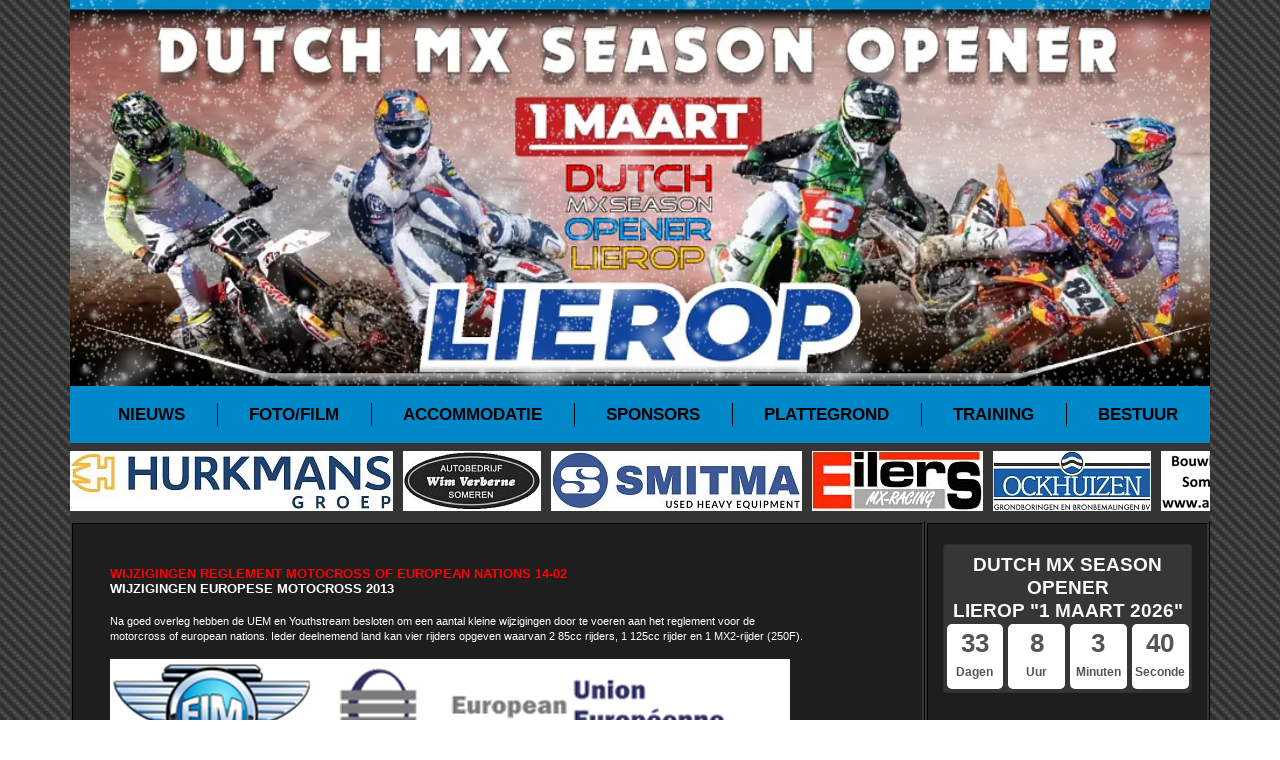

--- FILE ---
content_type: text/html
request_url: http://www.maclierop.nl/index.php?view=portal&content=grandprix&article=nieuws_2013021401
body_size: 19149
content:
<!DOCTYPE HTML PUBLIC "-//W3C//DTD HTML 4.01 Transitional//EN">
<html xmlns="http://www.w3.org/1999/xhtml" xml:lang="nl" lang="nl" prefix="og: http://ogp.me/ns#">
<head>

<title></title>
<meta http-equiv="Content-Type" content="text/html;charset=ISO 10646" />
<base href="http://www.maclierop.nl">
<meta http-equiv="X-UA-Compatible" content="IE=edge">
<meta http-equiv="Content-Language" content="nl" />
<META HTTP-EQUIV="Pragma" CONTENT="no-cache" />
<META HTTP-EQUIV="Expires" CONTENT="-1">

<meta name="viewport" content="width=device-width, initial-scale=1, maximum-scale=1">
<meta name="google-site-verification" content="bAxMtHWoclmaQHzg7WZvuY4ofUTt3-62AcM798kEKU4" />
<meta name="generator" content="Microsoft FrontPage 12.0" />
<meta name="description" content="" />
<meta name="keywords" content="motorclub,motorsport,vereniging,lierop,cross,motocross,motorcross,nederland,netherlands,training,circuit,grandprix,gp,mxgp,mxgp,mx2,sport,evenement" />
<meta name="distribution" content="Global" />
<meta name="revisit-after" content="7 days" />
<meta name="robots" content="index, follow, all" />
<meta http-equiv="imagetoolbar" content="no" />
<link rel="alternate"  hreflang="nl" href="http://maclierop.nl" />
<link href="https://plus.google.com/105446592643440021885" rel="publisher" />
<link rel="canonical" href="http://maclierop.nl" />
<link rel="shortcut icon" href="/favicon.ico" />
<meta property="fb:pages" content="143740875731349" />

<meta property="article:published_time" content="" />
<meta property="article:modified_time" content="" />

<meta name="twitter:card" content="" />
<meta name="twitter:description" content="" />
<meta name="twitter:title" content="" />
<meta name="twitter:site" content="" />
<meta name="twitter:image" content="http://maclierop.nl" />
<meta name="twitter:creator" content="" />

<meta name="author" content="" />
<link rel="image_src" type="image/jpeg" href="http://maclierop.nl" />
<meta property="og:title" content="" />
<meta property="og:description" itemprop="description" content="" />
<meta property="og:type" content="article" />
<meta property="og:site_name" content="MAC Lierop" />
<meta property="og:url" content="http://maclierop.nl" />
<meta property="og:image" content="http://maclierop.nl" />
<meta property="og:image:width" content="1200" />
<meta property="og:image:height" content="630" />
<meta property="og:locale" content="nl_NL" />
<meta property="fb:app_id" content="1978803602334566" />

<script>
eraseCache(){
  window.location = window.location.href+'?eraseCache=true';
}
</script>

<!-- Google tag (gtag.js) -->
<script async src="https://www.googletagmanager.com/gtag/js?id=G-R6131WJZJM"></script>
<script>
  window.dataLayer = window.dataLayer || [];
  function gtag(){dataLayer.push(arguments);}
  gtag('js', new Date());

  gtag('config', 'G-R6131WJZJM');
</script>

<!-- Breaking News -->
<!--<link rel="stylesheet" href="http://maclierop.nl/styles/breaking_news/bootstrap.min.css">-->
<!-- <link rel="stylesheet" href="http://maclierop.nl/styles/breaking_news/main.css">  -->

<link href='//fonts.googleapis.com/css?family=Montserrat:400,700' rel='stylesheet' type='text/css'>
<link rel="stylesheet" href="//maxcdn.bootstrapcdn.com/font-awesome/4.5.0/css/font-awesome.min.css">
<link rel="stylesheet" href="https://site-assets.fontawesome.com/releases/v6.0.0/css/all.css">

<script type="text/javascript" src="http://maclierop.nl/js/breaking_news/jquery-1.11.2.min.js"></script>
<!-- Breaking News -->

<!-- Lightgallery  -->
<link href="/js/lightgallery/css/lg-fb-comment-box.min.css" rel="stylesheet" type="text/css">
<link href="/js/lightgallery/css/lg-fb-comment-box.css" rel="stylesheet" type="text/css">
<link href="/js/lightgallery/css/lightgallery.css" rel="stylesheet" type="text/css">
<link href="/js/lightgallery/css/lightgallery.min.css" rel="stylesheet" type="text/css">
<link href="/js/lightgallery/css/lg-transitions.min.css" rel="stylesheet" type="text/css">
<link href="/js/lightgallery/css/lg-transitions.css" rel="stylesheet" type="text/css">

<script src="/js/lightgallery/js/lightgallery.js"></script>
<script src="/js/lightgallery/js/lightgallery.min.js"></script>
<!-- Lightgallery  -->

<!--mejs_live_player CSS -->
<link href="https://cdnjs.cloudflare.com/ajax/libs/mediaelement/4.2.17/mediaelementplayer.min.css" rel="stylesheet">
<!--mejs_live_player CSS -->

<!-- JS CSS Videoplayer --> <!--
<link href="http://maclierop.nl/styles/js_video/video-js.css" rel="stylesheet">
<script src="https://vjs.zencdn.net/ie8/ie8-version/videojs-ie8.min.js"></script> -->
<!-- JS CSS Videoplayer --> 

<!-- Bootstrap -->
<link rel="stylesheet" href="https://cdn.jsdelivr.net/npm/bootstrap@4.6.2/dist/css/bootstrap.min.css" />
<link rel="stylesheet" href="https://cdn.jsdelivr.net/npm/bootstrap-icons@1.11.1/font/bootstrap-icons.css" integrity="sha384-4LISF5TTJX/fLmGSxO53rV4miRxdg84mZsxmO8Rx5jGtp/LbrixFETvWa5a6sESd" crossorigin="anonymous" />
<link rel="stylesheet" href="/styles/bootstrap/style-bs.css" />
<link rel="stylesheet" href="/styles/bootstrap/print-bs.css" />

</head>

<Body>

<div id="fb-root"></div>
<script async defer crossorigin="anonymous" src="https://connect.facebook.net/nl_NL/sdk.js#xfbml=1&version=v23.0&appId=1978803602334566"></script>


        <link rel="stylesheet" href="/styles/snow/snow-img.css" />
        <div id="header" class="container">
            <div class="snow">
                <div class="row header-img-md">
                    <div class="col col-md-12 bg-primary p-0"><img class="img-fluid w-100" src="http://www.maclierop.nl/site/2010/NL/images/index_03_header.webp" /></div>
                </div>
                <div class="row header-img-sm">
                    <div class="col col-md-12 bg-primary p-0"><img class="img-fluid w-100" src="http://www.maclierop.nl/site/2010/NL/images/index_03_header_mobile.webp" /></div>
                </div>
                <div class="i-large"></div>
                <div class="i-medium"></div>
                <div class="i-small"></div>
            </div>
        </div>

        <div id="header" class="sticky-top">
            <nav class="container navbar navbar-expand-md bg-blue navbar-light">
                <div id="q1" class="navbar-brand"><a href="/">Menu</a></div>
                <button href="javascript: void(0);" onClick="toggle('q1')" class="navbar-toggler" type="button" data-bs-toggle="collapse" data-bs-target="#collapsibleNavbar">
                    <span class="navbar-toggler-icon"></span>
                </button>
                <div class="collapse navbar-collapse justify-content-center secondary-nav collapse" id="collapsibleNavbar">
                    <ul class="navbar-nav">
                        <li class="nav-item">
                            <a class="nav-link" href="/index.php?view=portal&content=grandprix&article=nieuws_index">Nieuws</a>
                        </li>
                        <li class="nav-item">
                            <a class="nav-link" target="_self" href="/index.php?view=portal&content=grandprix&article=fotofilm">Foto/film</a>
                        </li>
                        <li class="nav-item">
                            <a class="nav-link" target="_self" href="/index.php?view=portal&content=grandprix&article=accommodatie">Accommodatie</a>
                        </li>
                        <li class="nav-item">
                            <a class="nav-link" target="_self" href="/index.php?view=portal&content=grandprix&article=sponsors">Sponsors</a>
                        </li>
                        <li class="nav-item">
                            <a class="nav-link" target="_self" href="/index.php?view=portal&content=grandprix&article=routebeschrijving">Plattegrond</a>
                        </li>
                        <li class="nav-item">
                            <a class="nav-link" target="_self" href="/index.php?view=portal&content=grandprix&article=trainingstijden">Training</a>
                        </li>
                        <li class="nav-item">
                            <a class="nav-link" target="_self" href="/index.php?view=portal&content=grandprix&article=contact">Bestuur</a>
                        </li>
                    </ul>
                </div>
            </nav>
            <div class="container">
                <div class="row bg-grey pt-2">
                    <iframe class="border-0" src="//www.maclierop.nl/html/scroller.php" name="ifrm1" scrolling="no" width="100%" height="70"></iframe>
                </div>
            </div>

			<!-- Popup training banner [START] -->
			<!-- 
			<div  id="popup_training_banner">
			        <div class="container">
            <div class="row bg-grey">
                <a type="button" class="alert btn btn-danger btn-lg bg-warning txt-black text-left align-items-center d-inline-flex m-2 vw-100" role="alert" href="/training"><i class="bi bi-info-square-fill align-items-center d-inline-flex pr-3"></i>Info trainingen Lierop</a>
            </div>
        </div>

        <style>
            /* MX Info - scroll-margin-top */
            .scroll-margin {
                scroll-margin: 236px !important;
            }
        </style>
			</div>
			-->
			<!-- Popup training banner [END] -->

        </div>
        <main>
            <section>
                <div class="container">
                    <div class="row">
                        <div class="col-md-9 bg-article border">
                            <article>
<title>MAC Lierop | Grand Prix | Wijzigingen reglement Motocross of European Nations 14-02</title>
<script type="text/javascript" src="/js/fullWindow.js"></script>
<script type="text/javascript" src="/js/MM_openBrWindow.js"></script>
<script type="text/javascript" src="/js/photo.js"></script>
<link href="http://www.maclierop.nl/styles/style_nieuws.css" rel="stylesheet" type="text/css">
<DIV id=main>
<DIV id=content_news>
<h1>Wijzigingen reglement Motocross of European Nations 14-02</h1>
<h2>Wijzigingen Europese Motocross 2013</h2>
<p>Na goed overleg hebben de UEM en Youthstream besloten om een aantal kleine 
wijzigingen door te voeren aan het reglement voor de motorcross of european 
nations. Ieder deelnemend land kan vier rijders opgeven waarvan 2 85cc rijders, 
1 125cc rijder en 1 MX2-rijder (250F).</p>
<p>&nbsp;</p>
<DIV id=photo_nieuws>
<img border="0" src="../../../images/persberichten/uem_fim_big.png" width="680" height="130" alt="Wijzigingen reglement Motocross of European Nations">
<p>Foto: Wijzigingen reglement Motocross of European Nations.</p>
</DIV>
<p>&nbsp;</p>
<p>De 85cc rijders zijn toegestaan van de leeftijd 11 t/m 14 jaar<br>
<br>
De 125cc rijder is toegestaan met een leeftijd van 13 t/m 17 jaar<br>
<br>
De MX2-rijder is toegestaan met een leeftijd van 14 t/m 21 jaar<br>
<br>
Alle rijders rijden twee manches. De 85cc klasse rijden twee keer apart van de 
125cc en de MX2 klasse. De 125cc klasse en de MX2 klasse rijden samen twee 
manches waardoor er op een wedstrijddag dus vier starts te zien zullen zijn. De 
beste zeven resultaten tellen voor het landenklassement.<br>
<br>
Op zaterdag rijden alle drie de klassen een kwalificatieheat. 15 minuten en twee 
ronden voor de 85cc klasse en 20 minuten en twee ronden voor de 125cc en 
MX2-rijders.<br>
<br>
Dit evenement wordt op 20 en 21 april verreden in het Franse Castelnau de Levis. 
Ook wordt in dit weekend op deze baan de motocross of european nations voor 
dames verreden.<br>
&nbsp;</p>
<DIV id=headline>
<p><a target="_self" href="/index.php?view=portal&content=grandprix&article=nieuws_2013012502">Wijzigingen reglement overzeese Grand Prix wedstrijden</a></p>
<p><a target="_self" href="/index.php?view=portal&content=grandprix&article=nieuws_2012071601">FIM en UEM gaan meer samenwerken</a></p>
</DIV>
<p>&nbsp;</p>
<p>Bron: UEM / Youthstream</p><DIV id=top>
<A href="javascript:history.go(-1);">TOP</a></DIV>                            </article>
                        </div>
                        <aside class="col bg-aside border">
                            <div  id="item_countdown_events">
                                								<!-- Countdown text header [START] -->

								<div class="row">
								    <div class="col-md-12 mb-3">
								        <div class="card count-cont">
								            <h4 class="text-light text-center count-font">
								                <span>Dutch MX Season Opener</span>
								                <br />
								                <span>LIEROP "1 maart 2026"</span>
								            </h4>
								            <div id="wp-sidebar" class="countdown"></div>
								        </div>
								    </div>
								</div>
								<style>
								/* Countdown text header - FONT SCALE */
								h4.count-font span {
								    font-size: 80% !important;
								}
								</style>

								<!-- Countdown text header [END] -->
								
                                </div>
                            <div class="row">
                                <div class="col pb-4 social-media">
                                    <a target="_blank" href="https://www.facebook.com/maclierop"><i class="bi bi-facebook"></i></a>
                                    <a target="_blank" href="https://www.instagram.com/maclierop"><i class="bi bi-instagram"></i></a>
                                    <a target="_blank" href="https://twitter.com/maclierop"><i class="bi bi-twitter-x"></i></a>
                                    <a target="_blank" href="https://www.youtube.com/@maclierop/videos"><i class="bi bi-youtube"></i></a>
                                </div>
                            </div>
                            <div class="row">
                                <div class="col-sm-4 col-md-12 mb-3">
                                    <a target="_blank" href="https://www.smitma.com"><img class="rounded img-fluid mx-auto" src="/images/sponsors/aside/logo_sponsor_smitma.png" alt="" /></a>
                                </div>
                                <div class="col-sm-4 col-md-12 mb-3">
                                    <a target="_blank" href="https://www.hurkmansbv.nl"><img class="rounded img-fluid mx-auto" src="/images/sponsors/aside/logo_sponsor_hurkmans.png" alt="" /></a>
                                </div>
                                <div class="col-sm-4 col-md-12 mb-3">
                                    <a target="_blank" href="https://ockhuizen.nl"><img class="rounded img-fluid mx-auto" src="/images/sponsors/aside/logo_sponsor_ockhuizen.png" alt="" /></a>
                                </div>
                            </div>
                        </aside>
                    </div>
                </div>
            </section>
        </main>
        <footer>
            <div class="container border">
                <div class="row bg-grey py-1 d-flex justify-content-center">
                    <div class="col-6 col-md-3">
                        <a target="_self" href="#"><img class="rounded img-fluid mx-auto m-1" src="/images/footer/logo_maclierop.png" alt="" /></a>
                    </div>
                    <div class="col-6 col-md-3">
                        <a target="_blank" href="https://knmv.nl/motocross/"><img class="rounded img-fluid mx-auto m-1" src="/images/footer/logo_knmv.png" alt="" /></a>
                    </div>
                    <div class="col-6 col-md-3">
                        <a target="_blank" href="https://www.facebook.com/onkmotocross/"><img class="rounded img-fluid mx-auto m-1" src="/images/footer/logo_knmv_onk.png" alt="" /></a>
                    </div>
                    <div class="col-6 col-md-3">
                        <a target="_blank" href="https://mon.nl"><img class="rounded img-fluid mx-auto m-1" src="/images/footer/logo_mon.png" alt="" /></a>
                    </div>
                </div>
                <div class="row">
                    <div class="col col-12 py-1 d-flex justify-content-end bg-blue">
                        created by
                        <span style="color: black; padding: 0 0.25em">Mark Pater</span>
                        and
                        <span style="color: black; padding: 0 0.25em">Motocrossplanet</span>
                    </div>
                </div>
            </div>
        </footer>


<!--mejs_live_player JS -->
<script src="https://cdnjs.cloudflare.com/ajax/libs/mediaelement/4.2.17/mediaelement-and-player.min.js"></script>
<!--<script src="/js/player/mejs_live_player/script.js"></script>-->
<!--mejs_live_player JS -->

<script src="/js/bootstrap/toggle-element.js"></script>
<script src="https://cdn.jsdelivr.net/npm/jquery@3.7.1/dist/jquery.slim.min.js"></script>
<script src="https://cdn.jsdelivr.net/npm/popper.js@1.16.1/dist/umd/popper.min.js"></script>
<!-- <script src="https://cdn.jsdelivr.net/npm/bootstrap@4.6.2/dist/js/bootstrap.bundle.min.js"></script> -->
<script src="https://cdn.jsdelivr.net/npm/bootstrap@5.1.3/dist/js/bootstrap.bundle.min.js"></script>
<script src="/js/countdown_events/countdown_events.js"></script>


<script type="text/javascript">
var gaJsHost = (("https:" == document.location.protocol) ? "https://ssl." : "http://www.");
document.write(unescape("%3Cscript src='" + gaJsHost + "google-analytics.com/ga.js' type='text/javascript'%3E%3C/script%3E"));
</script>
<script type="text/javascript">
var pageTracker = _gat._getTracker("UA-16782726-1");
pageTracker._trackPageview();
</script>


<!--
<section class="breaking-news">
	<a class="close"><i class="fa fa-times"></i></a>
		<div class="container">
		<div class="row">
		<div class="col-md-2 col-sm-3 col-xs-12">
			<strong>Breaking Nieuws</strong>
				</div>
					
					<div class="col-md-10 col-sm-9 col-xs-12">


						<a href="/index.php?view=portal&content=grandprix&article=nieuws_2020031201">ONK Sidecar & Quad Masters Lierop 22 maart Afgelast...! <span>lees meer</span></a>



				</div>
				</div>
			</div>
		</section>

		<script>
		$(document).ready(function(){
			$( ".breaking-news .close" ).click(function(event) {
				 event.preventDefault();
				$( ".breaking-news" ).hide();
			});
		});
		</script>
-->

<!--

Nieuws MAC Lierop

						<a href="/index.php?view=portal&content=grandprix&article=nieuws_2019031801">Gestaakte Zijspan/Quad wedstrijd zondag 10 maart in Lierop <span>lees meer</span></a>
						<a target="_blank" href="https://www.ed.nl/someren/crossclub-mac-lierop-kan-in-afgeslankte-vorm-door~a5e55eed/">Uitspraak RvS: Crossclub MAC Lierop kan in afgeslankte vorm door <span>lees meer</span></a>				
						<a href="/index.php?view=portal&content=grandprix&article=nieuws_2017072001">De Film: Circuit de Herselse bossen van MAC Lierop MOET blijven <span>lees meer</span></a>

-->

</body>

</html>

--- FILE ---
content_type: text/css
request_url: http://www.maclierop.nl/styles/bootstrap/style-bs.css
body_size: 22822
content:
body {
    background-image: url(http://maclierop.nl/site/2010/NL/images/bg_layout.jpg);
    color: rgb(221, 221, 221);
    /* font-weight: 350; */
}

/* Article/Aside margin */
article, aside {
    padding-top: 20px;
    padding-bottom: 20px;
}


/* Link trim long text */
article {
    hyphens: auto;
}

/* Link trim long text - None */
.headlines, .page, [type=button], .figure-caption {
    hyphens: none;
}


/* Layout Caption headline */
/* ul.caption-headline li, a[type=headline] {
    list-style: none !important;
    color: white !important;
    line-height: 1.75em !important;
    list-style: url("http://www.maclierop.nl/images/pijlen.png") !important;
} */

/* Layout Caption headline ellipsis */
/* ul.caption-headline li > a[type=headline] {
    width: 100%;
    overflow: hidden;
    text-overflow: ellipsis;
    white-space: nowrap;
    display: block;
    padding-left: .2rem;
} */

/* UL OL default settings */
ul, ol {
    margin: 0 0 30px;
    padding: 0 0 0 20px;
}

/* Layout Caption headline - Ellipsis */
p a[href]:not(p a[type=button], .headlines p a[href], .arrow_block), ul.caption-headline li>a[type=headline] {
    max-width: 100%;
    overflow: hidden;
    text-overflow: ellipsis;
    white-space: nowrap;
    display: inline-block;
    vertical-align: bottom;
}


/* Layout Caption headline */
ul.caption-headline, li a {
    color: white !important;
    padding: 0;
    list-style: none;
}

ul.caption-headline a {
    position: relative;
    display: block;
    /* padding: 2px 0 2px 2.7em; */
    padding: 2px 0 2px 1.5em;
}


/* Layout Caption headline - Arrow red */
ul.caption-headline a:before {
    /* content: '>>>'; */
    content: '»';
    position: absolute;
    top: -1px;
    left: 0.0em;
    color: #e2001a;
    font-size: 1.15rem;
    font-weight: 800;
    /* letter-spacing: -1px; */
}

/* Layout Caption headline - Arrow white */
ul.caption-headline a[color=white]:before {
	color: white;
}

/* Article border */
.border {
    border-style: ridge !important;
    border-color: #363636 !important;
    border-width: 3px !important;
}


/* News headlines */
.headlines a, .headlines a:hover {
    color: rgb(221, 221, 221);
    font-size: 1.0rem;
}


/* News headlines Yellow */
.headlines a[color=yellow] {
    color: yellow;
}


/* News headlines red */
.headlines a[color=red] {
    color: red;
}


/* Headlines - frist top line */
.headlines p:first-of-type {
    border-top: 0.1rem solid rgba(191, 191, 191, 0.200);
    padding: 1.2rem 0rem calc(-1px + 1rem);
}


/* Headlines - bottom line */
.headlines p, hr {
    /* :not(:last-child) */
    border-bottom: 0.1rem solid rgba(191, 191, 191, 0.200);
    padding: .1rem 0rem calc(-1px + 1rem);
}


/* Page Font style */
.page {
    color: rgb(221, 221, 221);
    font-size: 1.1rem;
}


/* Font settings */
h1 {
    font-size: 1.2rem;
    color: red;
    padding-bottom: 10px;
}


/* Font settings - headlines */
h1.header-button {
    color: #666666;
    padding-bottom: 25px;
}


/* Font settings */
h2 {
    font-size: 1.05rem;
    color: white;
    padding-bottom: 10px;
}


/* Font settings */
h3 {
    font-size: 1.2rem;
    color: red;
}


/* Date layout */
.date {
    color: #AAAAAA;
}

.date i.bi.bi-clock, i.bi.bi-person-fill {
    font-size: 85%;
    padding-right: 5px;
}


/* Button logo language - flags-blok */
.button-logo-lang-blok {
    display: flex;
    margin-bottom: 1rem;
    /* flex-basis: 100px; */
}

/* Button logo language - flags */
.button-logo-lang {
    display: inline-block;
    padding: 10px 10px;
    background-repeat: no-repeat;
    background-size: contain;
    overflow: hidden;
    vertical-align: middle;
    margin-top: 2.5px;
    margin-right: 10px;
}

.button-logo-lang[flag=nl] {
    background-image: url('data:image/svg+xml;charset=utf8,%3Csvg%20style%3D%22height%3A%201.25em%3B%20padding-right%3A%200.5em%22%20class%3D%22w-120%20h-120%22%20enable-background%3D%22new%200%200%20512%20512%22%20viewBox%3D%220%200%20512%20512%22%20xmlns%3D%22http%3A%2F%2Fwww.w3.org%2F2000%2Fsvg%22%3E%3Ccircle%20cx%3D%22256%22%20cy%3D%22256%22%20fill%3D%22%23f0f0f0%22%20r%3D%22256%22%3E%3C%2Fcircle%3E%3Cpath%20d%3D%22m256%200c-110.071%200-203.906%2069.472-240.077%20166.957h480.155c-36.172-97.485-130.007-166.957-240.078-166.957z%22%20fill%3D%22%23a2001d%22%3E%3C%2Fpath%3E%3Cpath%20d%3D%22m256%20512c110.071%200%20203.906-69.472%20240.077-166.957h-480.154c36.171%2097.485%20130.006%20166.957%20240.077%20166.957z%22%20fill%3D%22%230052b4%22%3E%3C%2Fpath%3E%3C%2Fsvg%3E')
}

.button-logo-lang[flag=en] {
    background-image: url('data:image/svg+xml;charset=utf8,%3Csvg%20class%3D%22w-12%20h-12%22%20enable-background%3D%22new%200%200%20512%20512%22%20viewBox%3D%220%200%20512%20512%22%20xmlns%3D%22http%3A%2F%2Fwww.w3.org%2F2000%2Fsvg%22%3E%0A%20%20%20%20%3Ccircle%20cx%3D%22256%22%20cy%3D%22256%22%20fill%3D%22%23f0f0f0%22%20r%3D%22256%22%3E%3C%2Fcircle%3E%0A%20%20%20%20%3Cg%20fill%3D%22%230052b4%22%3E%0A%20%20%20%20%20%20%20%20%3Cpath%20d%3D%22m52.92%20100.142c-20.109%2026.163-35.272%2056.318-44.101%2089.077h133.178z%22%3E%3C%2Fpath%3E%0A%20%20%20%20%20%20%20%20%3Cpath%20d%3D%22m503.181%20189.219c-8.829-32.758-23.993-62.913-44.101-89.076l-89.075%2089.076z%22%3E%3C%2Fpath%3E%0A%20%20%20%20%20%20%20%20%3Cpath%20d%3D%22m8.819%20322.784c8.83%2032.758%2023.993%2062.913%2044.101%2089.075l89.074-89.075z%22%3E%3C%2Fpath%3E%0A%20%20%20%20%20%20%20%20%3Cpath%20d%3D%22m411.858%2052.921c-26.163-20.109-56.317-35.272-89.076-44.102v133.177z%22%3E%3C%2Fpath%3E%0A%20%20%20%20%20%20%20%20%3Cpath%20d%3D%22m100.142%20459.079c26.163%2020.109%2056.318%2035.272%2089.076%2044.102v-133.176z%22%3E%3C%2Fpath%3E%0A%20%20%20%20%20%20%20%20%3Cpath%20d%3D%22m189.217%208.819c-32.758%208.83-62.913%2023.993-89.075%2044.101l89.075%2089.075z%22%3E%3C%2Fpath%3E%0A%20%20%20%20%20%20%20%20%3Cpath%20d%3D%22m322.783%20503.181c32.758-8.83%2062.913-23.993%2089.075-44.101l-89.075-89.075z%22%3E%3C%2Fpath%3E%0A%20%20%20%20%20%20%20%20%3Cpath%20d%3D%22m370.005%20322.784%2089.075%2089.076c20.108-26.162%2035.272-56.318%2044.101-89.076z%22%3E%3C%2Fpath%3E%0A%20%20%20%20%3C%2Fg%3E%0A%20%20%20%20%3Cg%20fill%3D%22%23d80027%22%3E%0A%20%20%20%20%20%20%20%20%3Cpath%20d%3D%22m509.833%20222.609h-220.44-.001v-220.442c-10.931-1.423-22.075-2.167-33.392-2.167-11.319%200-22.461.744-33.391%202.167v220.44.001h-220.442c-1.423%2010.931-2.167%2022.075-2.167%2033.392%200%2011.319.744%2022.461%202.167%2033.391h220.44.001v220.442c10.931%201.423%2022.073%202.167%2033.392%202.167%2011.317%200%2022.461-.743%2033.391-2.167v-220.44-.001h220.442c1.423-10.931%202.167-22.073%202.167-33.392%200-11.317-.744-22.461-2.167-33.391z%22%3E%3C%2Fpath%3E%0A%20%20%20%20%20%20%20%20%3Cpath%20d%3D%22m322.783%20322.784%20114.236%20114.236c5.254-5.252%2010.266-10.743%2015.048-16.435l-97.802-97.802h-31.482z%22%3E%3C%2Fpath%3E%0A%20%20%20%20%20%20%20%20%3Cpath%20d%3D%22m189.217%20322.784h-.002l-114.235%20114.235c5.252%205.254%2010.743%2010.266%2016.435%2015.048l97.802-97.804z%22%3E%3C%2Fpath%3E%0A%20%20%20%20%20%20%20%20%3Cpath%20d%3D%22m189.217%20189.219v-.002l-114.236-114.237c-5.254%205.252-10.266%2010.743-15.048%2016.435l97.803%2097.803h31.481z%22%3E%3C%2Fpath%3E%0A%20%20%20%20%20%20%20%20%3Cpath%20d%3D%22m322.783%20189.219%20114.237-114.238c-5.252-5.254-10.743-10.266-16.435-15.047l-97.802%2097.803z%22%3E%3C%2Fpath%3E%0A%20%20%20%20%3C%2Fg%3E%0A%3C%2Fsvg%3E')
}


/* Div center image/video */
figure, img {
    display: table !important;
}


/* Div Placeholder/caption text/background color */
.card, .figure-caption {
    color: white;
    background-color: #363636;
}


/* button - Background Color red */
.bg-red {
    color: black !important;
    background-color: red;
    font-weight: bold;
}

.bg-red-hover:hover {
    background-color: red;
}


/* button - Text color black */
a[type=button].txt-black, a[type=button].txt-black:link, a[type=button].txt-black:visited, a[type=button].txt-black:hover, a[type=button].txt-black:active {
    text-decoration: none !important;
    color: black !important;
}

/* Button - Text MX Info menu */
@media (max-width: 575.98px) {
    .mx-info a[type=button].txt-black, .mx-info a[type=button].txt-black:link, .mx-info a[type=button].txt-black:visited, .mx-info a[type=button].txt-black:hover, .mx-info a[type=button].txt-black:active {
        font-size: 4.2vmin;
        text-align: left !important;
    }
}


/* Txt Color style */
.txt-ffc107 {
    color: #ffc107;
    /* color: #F93; */
    font-weight: 600;
}


/* button - Background Color #F93 (orange) */
.bg-F93 {
    background-color: #F93;
}


/* Button flex  */
.w-button {
    display: flex;
}


/* Padding - Left/Right */
.pd-lr {
    padding-right: 0px;
    padding-left: 0px;
}


/* Alert  banner - font color */
.txt-black {
    color: black;
}


/* Aside Social media buttons - color */
.social-media, .bi-facebook {
    color: #1877F2;
}

.social-media, .bi-instagram {
    color: #F300B0;
}

.social-media, .bi-twitter-x {
    color: white;
}

.social-media, .bi-youtube {
    color: #FF0000;
}


/* Aside Social media buttons - Size */
.social-media, .bi {
    text-align: center;
    font-size: 1.8em;
    padding: 5px;
}


/* Aside Social media buttons - hover color */
.social-media, .bi:hover {
    opacity: 0.9;
}


/* Bottom Social Buttons - Share */
.social_media_share {
    margin-top: 0;
    margin-bottom: 1rem;
}


/* Bottom Social Buttons - Share */
div#socialButtons {
    margin-top: 0;
    margin-bottom: 1rem;
    display: flex;
    align-items: flex-start;
    width: 100%;
}


/* Bottom Social Buttons - Share */
[data-sm=mg] {
    margin-right: 3px;
}


/* SHARE BUTTON STYLE */

/* Icon share color */
[type=button-share] i.bi-facebook, i.bi-twitter-x, i.bi-printer {
    color: white;
    box-shadow: unset !important;
}

/* Button hover color */
[type=button-share]:hover {
    opacity: 0.8;
}

/* Button non decoration hover */
[type=button-share]:link, [type=button-share]:visited, [type=button-share]:hover, [type=button-share]:active {
    text-decoration: none !important;
}

/* Button color Facebook */
[type=button-share].bg-fb-share, [type=button-share].bg-fb-share:link, [type=button-share].bg-fb-share:visited, [type=button-share].bg-fb-share:hover, [type=button-share].bg-fb-share:active {
    background-color: #1877f2;
    border-color: #1877f2;
}

/* Button color X-Twitter */
[type=button-share].bg-tw-x-share, [type=button-share].bg-tw-x-share:link, [type=button-share].bg-tw-x-share:visited, [type=button-share].bg-tw-x-share:hover, [type=button-share].bg-tw-x-share:active {
    background-color: #000;
    border-color: #000;
}

/* Button color Print */
[type=button-share].bg-print-share, [type=button-share].bg-print-share:link, [type=button-share].bg-print-share:visited, [type=button-share].bg-print-share:hover, [type=button-share].bg-print-share:active {
    background-color: #343a40;
    border-color: #343a40;
}


/* Share content marges */
.share-content {
    font-size: em;
    height: 20px;
    padding: 0px 0px;
}

.share-icon {
    font-size: 0.5em;
    padding-left: 0px;
}

.share-txt {
    font-size: 0.8em;
    padding-right: 5px;
}


/*video frame scale*/

.GalleryVideoWrapper {
    position: relative;
    padding-bottom: 56.25%;
    /* 16:9 */
    padding-top: 2px;
    /*height: 0;*/
    width: 100%;
    /*margin: auto;*/
    /*display: block;*/
}

.GalleryVideoWrapper iframe {
    position: absolute;
    top: 0;
    left: 0;
    width: 100%;
    height: 100%;
}


/* Link default formatting Yellow */
a {
    color: #FFFF00
}

/* Link default formatting Yellow */
a:link {
    text-decoration: none !important;
    font-weight: bold;
    font-weight: 500;
}

/* Link default formatting Yellow */
/*
a:visited {
    text-decoration: none !important;
    color: #FFFF00;
}
*/

/* Link default formatting Yellow */
a:hover {
    text-decoration: underline !important;
    color: #FFFF00;
}

/* Link default formatting Yellow */
a:active {
    text-decoration: underline !important;
    color: #FFFF00;
}


/* Unfold menu layout */
@media (max-width: 767.98px) {
    .navbar-nav {
        margin-top: -40px;
        line-height: 2;
        position: relative;
        width: fit-content;
        /* z-index: -1; */
    }
}


/* Nav menu link layout */
a.nav-link {
    text-transform: uppercase;
    font-weight: bold;
    color: black !important;
    -webkit-transition: all 0.25s linear;
    -moz-transition: all 0.25s linear;
    transition: all 0.25s linear;
}

/* Nav menu - backgound color */
.bg-blue {
    background-color: #0188C8 !important;
}


/* Advertisement scoll banner - backgound color */
.bg-grey {
    background-color: #353535 !important;
}


/* Article/Aside - background color */
.bg-article, .bg-aside {
    background-color: #1E1E1E;
}


/* Toggler - background color */
.navbar-toggler, .collapsed {
    background-color: #8a898900 !important;
}

/* Toggler border */
.navbar-light .navbar-toggler {
    color: rgba(0, 0, 0, .5);
    border-color: black;
}

/* Toggler border shadow onlick */
.navbar-toggler:focus,
.navbar-toggler:active,
.navbar-toggler-icon:focus {
    outline: none;
    box-shadow: 0 0 0px 2px black;
}

/* Toggler color */
.navbar-light .navbar-toggler-icon {
    background-image: url("data:image/svg+xml,%3csvg xmlns='http://www.w3.org/2000/svg' width='30' height='30' viewBox='0 0 30 30'%3e%3cpath stroke='rgba%280, 0, 0, 1.0%29' stroke-linecap='round' stroke-miterlimit='10' stroke-width='2' d='M4 7h22M4 15h22M4 23h22'/%3e%3c/svg%3e") !important;
}


/* Header img */
.header-img-md {
    display: none;
}


/* Table settings - Training */
table, .training {
    margin-bottom: 1rem;
    line-height: 1.5;
}

.training th,
td {
    padding: 0em 0.5em 0em 0em;
    text-align: left;
    width: fit-content;
}

.training td:nth-child(2) {
    text-align: right;
}

.training td:last-child {
    padding: 0em 0em 0em 0em;
}


/* Table settings - list */
@media (max-width: 575.98px) {
    table#list {
        width: 100% !important;
        display: table !important;
    }
}

table#list {
    /* width: fit-content !important; */
    display: inline-block;
    margin: 0rem .5rem 1rem 0rem;
}

#list tr, #list th,
#list td {
    padding: .5rem;
    vertical-align: top;
}

#list tbody, #list tr:nth-of-type(odd) {
    background-color: #4f4f4f6c;
}


/* ARROW BLOCK MENU / MX INFO - [START] */

/* Arrow button */
.arrow_block {
    border-radius: 10px 0px 0px 10px;
    font-family: helvetica;
    /* font-size: 1.8em !important; */
    font-size: clamp(1.8rem, -4.875rem + 8.333vw, 2.5rem);
    font-weight: bold !important;
    cursor: pointer;
    /*display: inline-block;*/
    height: 80px;
    margin-left: 0px;
    /* margin-right: 30px; */
    position: relative;
    user-select: none;
    width: calc(96%);
    display: inline-flex;
    justify-content: center;
    align-items: center;
    /* padding-left: 1em;
    padding-right: 1em; */
    background: #FFC000;
    color: black !important;
}

/* Arrows Block text */
.arrow_block:hover, .arrow_block:link, .arrow_block:visited, .arrow_block:active {
    text-decoration: none !important;
}

.arrow_block:hover, .arrow_block:active {
    background: yellow;
    color: black;
}

.arrow_block:after {
    border-left: 20px solid #FFC000;
}

.arrow_block:hover:after, .arrow_block:active:after {
    border-left: 20px solid yellow;
}

.arrow_block:after {
    content: "";
    position: absolute;
    border-bottom: 40px solid transparent;
    border-top: 40px solid transparent;
    height: 0px;
    width: 0px;
    margin-right: -20px;
    right: 0;
}


/* MX Info - Hover link */
.mx-info a:hover, .mx-info a:link, .mx-info a:visited, .mx-info a:active {
    color: #ffc107 !important;
    /* color: #F93 !important; */
}

/* MX Info - scroll-margin-top */
.scroll-margin {
	scroll-margin: 150px;
}


/* Text block style */
.text_block, .align-content-center p {
    margin-top: 0px;
    margin-bottom: 0px;
    line-height: 15px;
}

/* Text block ellipsis */
.text_block, .stext_menu, .text_menu {
    /* width: 100%; */
    width: calc(100%);
    overflow: hidden !important;
    /* contain: paint; */
    text-overflow: ellipsis !important;
    white-space: nowrap !important;
    display: block !important;
    padding-bottom: .2em;
}

/* Text menu ul style */
.text_menu::before {
    content: "•";
    padding-right: 10px;
    line-height: 18px;
}


/* Menu - backgound color */
.bg-333 {
    background-color: #333 !important;
}

.bg-4d4d4d {
    background-color: #4d4d4d !important;
}


/* ARROW BLOCK MENU / MX INFO - [END] */

/* Nav menu HOME - default style */
.navbar-brand a, .navbar-brand a:link, .navbar-brand a:visited, .navbar-brand a:hover, .navbar-brand a:active {
    text-decoration: none !important;
    color: #000D14;
}


/* Countdown Time */
#time_newcountdown {
    text-align: center;
    font-family: Tahoma, Verdana, Arial, Helvetica, sans-serif;
    font-size: 2.8rem;
    font-weight: bold;
    color: #1E1E1E;
    line-height: 25px;
}


/* Countdown - Events */

.countdown {
    display: flex;
    justify-content: center
}

.countdown span {
    background: none repeat scroll 0 0 white;
    border-radius: 5px 5px 5px 5px;
    margin: 1% 1% 1% 1%;
    width: 23%;
    display: block;
    float: left;
    padding: 0px 0px;
    /* border-right: 1px solid #FFF; */
}

.countdown span:last-child {
    margin: 1% 0% 1% 1%;
}

.count_nr {
    color: #555;
    font-size: 26px;
    /*font-family: "Noto Sans";*/
    font-weight: normal;
    text-align: center;
    font-weight: bold;
}

.count_nr:first-child {
    margin-left: 0;
}

.count_text {
    clear: both;
    display: block;
    font-size: 1rem;
    /* font-weight: normal; */
}

h4.count-font {
    margin-top: 0.5rem;
}


/* Close button style - Popup alert banner [START] */
/* bootstrap@5.0 */
.btn-close {
    box-sizing: content-box;
    width: 1em;
    height: 1em;
    padding: 0.25em 0.25em;
    color: #000;
    background: transparent url("data:image/svg+xml,%3csvg xmlns='http://www.w3.org/2000/svg' viewBox='0 0 16 16' fill='%23000'%3e%3cpath d='M.293.293a1 1 0 011.414 0L8 6.586 14.293.293a1 1 0 111.414 1.414L9.414 8l6.293 6.293a1 1 0 01-1.414 1.414L8 9.414l-6.293 6.293a1 1 0 01-1.414-1.414L6.586 8 .293 1.707a1 1 0 010-1.414z'/%3e%3c/svg%3e") center/1em auto no-repeat;
    border: 0;
    border-radius: 0.25rem;
    opacity: 0.5;
}
.btn-close:hover {
    color: #000;
    text-decoration: none;
    opacity: 0.75;
}
.btn-close:focus {
    outline: 0;
    box-shadow: 0 0 0 0.25rem rgba(13, 110, 253, 0.25);
    opacity: 1;
}
.btn-close.disabled,
.btn-close:disabled {
    pointer-events: none;
    -webkit-user-select: none;
    -moz-user-select: none;
    user-select: none;
    opacity: 0.25;
}
.btn-close-white {
    filter: invert(1) grayscale(100%) brightness(200%);
}

.modal-content {
    color: #000;
}


/* Close button style - Popup alert banner [END] */

/* Marker color Yellow */
p mark { 
  /*display: block;*/
  background-color: #ffc107;
  color: black;
  font-weight: 600;
  /*padding: 1px 5px 1px 5px;*/
  box-decoration-break: clone;
  -webkit-box-decoration-break: clone;
}


/* Support - Bootstrap breakpoints */
@media (min-width: 768px) {

    /* Nav menu link layout */
    .nav-link {
        font-size: 0.9em;
        padding-right: 0.5rem !important;
        padding-left: 0.5rem !important;
    }

    /* Nav menu name hidden - Dekstop menu */
    .navbar-brand {
        display: none !important;
    }

    /* Nav left/richt border line */
    .nav-item:not(:last-child) {
        -webkit-box-shadow: 10px 0px 0px -9px black;
        -moz-box-shadow: 10px 0px 0px -9px black;
        box-shadow: 10px 0px 0px -9px black;
    }

    /* Header img - d-none d-md-block */
    .header-img-md {
        display: block;
    }

    /* Header img - d-block d-md-none */
    .header-img-sm {
        display: none;
    }

    /* News headlines */
    .headlines a, .headlines a:hover {
        font-size: 1.1rem;
    }

    /* Layout Caption headline - Arrow red */
    .headlines ul.caption-headline a:before {
        top: 1.5px;
        font-size: 1.1rem;
    }

    /* Countdown text header */
    h4.count-font {
        font-size: 0.9rem;
    }

    .count_text {
        font-size: 0.45rem;
    }

    /* Social media buttons - Size */
    .social-media, .bi {
        font-size: 1.25em;
    }
}

/* Support - Bootstrap breakpoints */
@media (min-width: 992px) {

    /* Nav menu link layout */
    .nav-link {
        font-size: 1em;
        padding-right: 1.2rem !important;
        padding-left: 1.2rem !important;
    }

    /* News headlines */
    .headlines a, .headlines a:hover {
        font-size: 1.2rem;
    }

    /* Layout Caption headline - Arrow red */
    .headlines ul.caption-headline a:before {
        top: 1px;
        font-size: 1.2rem;
    }

    /* Link trim long text - None */
    article {
        hyphens: none !important;
    }

    /* Font settings */
    h1 {
        font-size: 1.5rem;
    }

    /* Countdown text header */
    h4.count-font {
        font-size: 1.2rem;
    }

    .count_text {
        font-size: 0.65rem;
    }

    /* Social media buttons - Size */
    .social-media, .bi {
        font-size: 1.5em;
    }
}

/* Support - Bootstrap breakpoints */
@media (min-width: 1200px) {

    /* Nav menu link layout */
    .nav-link {
        font-size: 1.05em;
        padding-right: 2.0rem !important;
        padding-left: 2.0rem !important;
    }

    /* News headlines */
    .headlines a, .headlines a:hover {
        font-size: 1.5rem;
    }

    /* Layout Caption headline - Arrow red */
    .headlines ul.caption-headline a:before {
        font-size: 1.5rem;
    }

    /* Countdown text header */
    h4.count-font {
        font-size: 1.5rem;
    }

    .count_text {
        font-size: 0.75rem;
    }

    /* Social media buttons - Size */
    .social-media, .bi {
        font-size: 1.7em;
    }
}

--- FILE ---
content_type: application/x-javascript
request_url: http://www.maclierop.nl/js/MM_openBrWindow.js
body_size: 107
content:
function MM_openBrWindow(theURL,winName,features) { //v2.0
   window.open(theURL,winName,features);
}



--- FILE ---
content_type: application/x-javascript
request_url: http://www.maclierop.nl/js/fullWindow.js
body_size: 411
content:
function fullWindow(url) { 
    var str = "left=0,screenX=0,top=0,screenY=0,resizable";
    if (window.screen) {
      var ah = screen.availHeight - 30;
      var aw = screen.availWidth - 10;
      str += ",height=" + ah;
      str += ",innerHeight=" + ah;
      str += ",width=" + aw;
      str += ",innerWidth=" + aw;
      str += ",scrollbars=" + ah
    }
    win=window.open(url, "w", str);
} 


--- FILE ---
content_type: application/x-javascript
request_url: http://www.maclierop.nl/js/bootstrap/toggle-element.js
body_size: 192
content:
function toggle(obj) {
    var obj = document.getElementById(obj);
    if (obj.style.visibility == "hidden") obj.style.visibility = "visible";
    else obj.style.visibility = "hidden";
}
